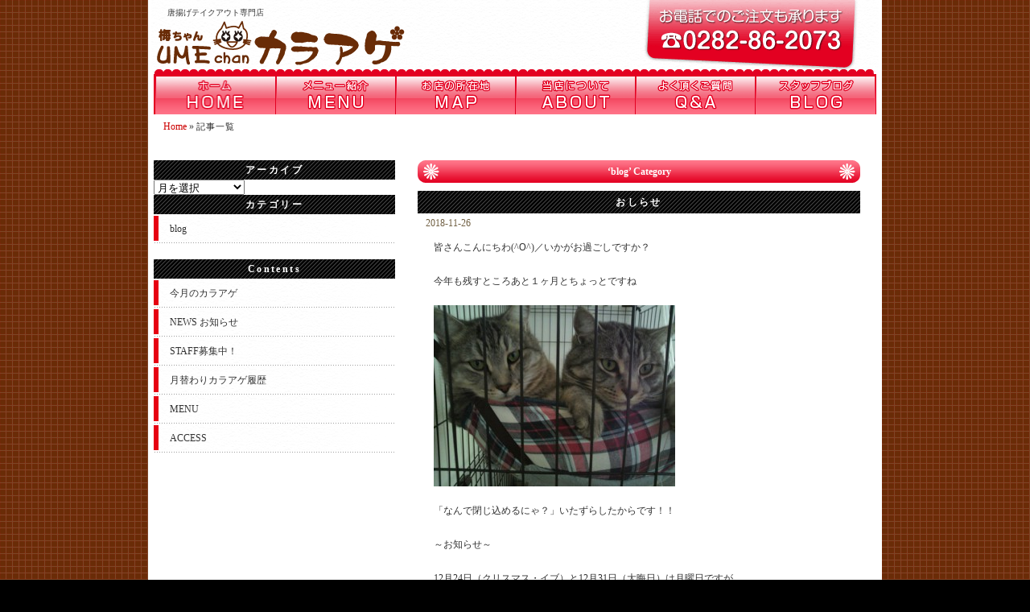

--- FILE ---
content_type: text/html; charset=UTF-8
request_url: http://www.umechan.info/category/blog/page/3/
body_size: 9816
content:
<!DOCTYPE html PUBLIC "-//W3C//DTD XHTML 1.0 Transitional//EN" "http://www.w3.org/TR/xhtml1/DTD/xhtml1-transitional.dtd">
<html xmlns="http://www.w3.org/1999/xhtml" xml:lang="ja" lang="ja">
<head>
<meta http-equiv="Content-Type" content="text/html; charset=UTF-8" />
<meta http-equiv="content-style-type" content="text/css" />
<meta http-equiv="content-script-type" content="text/javascript" />
<meta name="description" content="blog - 唐揚げテイクアウト専門店" />

<!--固定-->
<meta name="keywords" content="梅ちゃんカラアゲ,梅ちゃん唐揚げ,からあげ,カラアゲ,フライドチキン,umechan,うめちゃん,梅ちゃん,唐揚げ宇都宮,宇都宮からあげ,壬生町からあげ,テイクアウト,カラアゲ持ち帰り,栃木,壬生,おもちゃのまち,激安カラアゲ,激ウマ唐揚げ,イタリアンテイクアウト,ライスコロッケ,ペンネ,弁当,オードブル,ヘルシー,宇都宮,お持ち帰り">
<meta name="description" content="UME chan カラアゲは、栃木県にある唐揚げやお惣菜のお持ち帰り専門店です。こだわりの柔らかジューシーからあげや本格イタリアンのおそうざいをテイクアウト出来ます。">
<!--固定-->

<!--for iphone-->
<!--<meta name = "viewport" content = "width=device-width, minimum-scale=1, maximum-scale=1">-->
<meta name="format-detection" content="telephone=no" />
<meta name = "viewport" content = "width=device-width" />
<meta name = "apple-mobile-web-app-capable" content = "yes" />
<!--for iphone-->

<title>Blog | UME chan カラアゲ - Part 3</title>
<link rel="stylesheet" href="http://www.umechan.info/wp-content/themes/umechan/style.css" type="text/css" media="screen" />
<link rel="alternate" type="application/atom+xml" title="UME chan カラアゲ Atom Feed" href="http://www.umechan.info/feed/atom/" />
<link rel="alternate" type="application/rss+xml" title="UME chan カラアゲ RSS Feed" href="http://www.umechan.info/feed/" />
<link rel="pingback" href="http://www.umechan.info/xmlrpc.php" />
<link rel="icon" href="http://www.umechan.info/wp-content/themes/umechan/favicon.ico" />

<!-- All in One SEO Pack 2.2.7.6.2 by Michael Torbert of Semper Fi Web Design[1128,1155] -->
<link rel='prev' href='http://www.umechan.info/category/blog/page/2/' />
<link rel='next' href='http://www.umechan.info/category/blog/page/4/' />

<link rel="canonical" href="http://www.umechan.info/category/blog/page/3/" />
		<script type="text/javascript">
		  var _gaq = _gaq || [];
		  _gaq.push(['_setAccount', 'UA-40040232-1']);
		  _gaq.push(['_trackPageview']);
		  (function() {
		    var ga = document.createElement('script'); ga.type = 'text/javascript'; ga.async = true;
			ga.src = ('https:' == document.location.protocol ? 'https://ssl' : 'http://www') + '.google-analytics.com/ga.js';
		    var s = document.getElementsByTagName('script')[0]; s.parentNode.insertBefore(ga, s);
		  })();
		</script>
<!-- /all in one seo pack -->
<link rel="alternate" type="application/rss+xml" title="UME chan カラアゲ &raquo; blog カテゴリーのフィード" href="http://www.umechan.info/category/blog/feed/" />
<link rel='stylesheet' id='wp-pagenavi-css'  href='http://www.umechan.info/wp-content/plugins/wp-pagenavi/pagenavi-css.css?ver=885c8b30da2e563f818f6b977b61419f' type='text/css' media='all' />
<link rel="EditURI" type="application/rsd+xml" title="RSD" href="http://www.umechan.info/xmlrpc.php?rsd" />
<link rel="wlwmanifest" type="application/wlwmanifest+xml" href="http://www.umechan.info/wp-includes/wlwmanifest.xml" /> 

<script type="text/javascript" src="http://www.umechan.info/wp-content/plugins/wp-lytebox/lytebox.js.php">
</script>
<link rel="stylesheet" href="http://www.umechan.info/wp-content/plugins/wp-lytebox/lytebox.css" type="text/css" media="screen" />
<style type="text/css">
#lbOverlay.grey { background-color: #000; }
#lbOuterContainer.grey { border: 3px solid #888; }
#lbDetailsContainer.grey { border: 3px solid #888; border-top: none; }
#lbPrev.grey:hover, #lbPrev.grey:visited:hover { background: url(http://www.umechan.info/wp-content/plugins/wp-lytebox/images/prev_grey.gif) left 15% no-repeat; }
#lbNext.grey:hover, #lbNext.grey:visited:hover { background: url(http://www.umechan.info/wp-content/plugins/wp-lytebox/images/next_grey.gif) right 15% no-repeat; }
#lbPrev2.grey, #lbNext2.grey, #lbSpacer.grey { color: #333; }
#lbPrev2_Off.grey, #lbNext2_Off.grey { color: #CCC; }
#lbDetailsData.grey { color: #333; }
#lbClose.grey { background: url(http://www.umechan.info/wp-content/plugins/wp-lytebox/images/close_grey.png) no-repeat; }
#lbPlay.grey { background: url(http://www.umechan.info/wp-content/plugins/wp-lytebox/images/play_grey.png) no-repeat; }
#lbPause.grey { background: url(http://www.umechan.info/wp-content/plugins/wp-lytebox/images/pause_grey.png) no-repeat; }</style><script type="text/javascript">
(function(url){
	if(/(?:Chrome\/26\.0\.1410\.63 Safari\/537\.31|WordfenceTestMonBot)/.test(navigator.userAgent)){ return; }
	var addEvent = function(evt, handler) {
		if (window.addEventListener) {
			document.addEventListener(evt, handler, false);
		} else if (window.attachEvent) {
			document.attachEvent('on' + evt, handler);
		}
	};
	var removeEvent = function(evt, handler) {
		if (window.removeEventListener) {
			document.removeEventListener(evt, handler, false);
		} else if (window.detachEvent) {
			document.detachEvent('on' + evt, handler);
		}
	};
	var evts = 'contextmenu dblclick drag dragend dragenter dragleave dragover dragstart drop keydown keypress keyup mousedown mousemove mouseout mouseover mouseup mousewheel scroll'.split(' ');
	var logHuman = function() {
		var wfscr = document.createElement('script');
		wfscr.type = 'text/javascript';
		wfscr.async = true;
		wfscr.src = url + '&r=' + Math.random();
		(document.getElementsByTagName('head')[0]||document.getElementsByTagName('body')[0]).appendChild(wfscr);
		for (var i = 0; i < evts.length; i++) {
			removeEvent(evts[i], logHuman);
		}
	};
	for (var i = 0; i < evts.length; i++) {
		addEvent(evts[i], logHuman);
	}
})('//www.umechan.info/?wordfence_logHuman=1&hid=59526FFA18B3F002DF1CFD408B6E6D51');
</script><script type="text/javascript" src="http://www.umechan.info/wp-content/themes/umechan/script.js"></script>

<!--slide-->
<style type="text/css">
			.iosSlider {
				width: 898px;
				height: 400px;
			}
			
			.iosSlider .slider {
				width: 100%;
				height: 100%;
			}
			
			.iosSlider .slider .item {
				position: relative;
				top: 0;
				left: 0;
				
				width: 898px;
				height: 400px;
				background: #fff;
				margin: 0 0 0 0;
			}
			
			.iosSlider .slider #item1 {
				background: url(http://www.umechan.info/wp-content/themes/umechan/resources/h-slider-1.jpg) no-repeat 0 0;
			}
			
			.iosSlider .slider #item2 {
				background: url(http://www.umechan.info/wp-content/themes/umechan/resources/h-slider-2.jpg) no-repeat 0 0;
			}
			
			.iosSlider .slider #item3 {
				background: url(http://www.umechan.info/wp-content/themes/umechan/resources/h-slider-3.jpg) no-repeat 0 0;
			}
			
			.iosSlider .slider #item4 {
				background: url(http://www.umechan.info/wp-content/themes/umechan/resources/h-slider-4.jpg) no-repeat 0 0;
			}
			
			.iosSlider .slider #item5 {
				background: url(http://www.umechan.info/wp-content/themes/umechan/resources/h-slider-5.jpg) no-repeat 0 0;
			}
		</style>
		
		<!-- jQuery library -->
		<script type="text/javascript" src = "http://www.umechan.info/wp-content/themes/umechan/lib/jquery-1.4.min.js"></script>
		
		<!-- iosSlider plugin -->
		<script src = "http://www.umechan.info/wp-content/themes/umechan/src/jquery.iosslider.js"></script>
		
		<script type="text/javascript">
			$(document).ready(function() {
			
				$('.iosSlider').iosSlider({
					desktopClickDrag: true,
					autoSlide: true,
					autoSlideTimer: 3000
				});
				
			});
		</script>
<!--slide-->

<!--analytics-->
<script>
  (function(i,s,o,g,r,a,m){i['GoogleAnalyticsObject']=r;i[r]=i[r]||function(){
  (i[r].q=i[r].q||[]).push(arguments)},i[r].l=1*new Date();a=s.createElement(o),
  m=s.getElementsByTagName(o)[0];a.async=1;a.src=g;m.parentNode.insertBefore(a,m)
  })(window,document,'script','//www.google-analytics.com/analytics.js','ga');

  ga('create', 'UA-40040232-1', 'umechan.info');
  ga('send', 'pageview');

</script>
<!--analytics-->

</head>
<body onload="MM_preloadImages('http://www.umechan.info/wp-content/themes/umechan/images/menu_over_01.gif','http://www.umechan.info/wp-content/themes/umechan/images/menu_over_02.gif','http://www.umechan.info/wp-content/themes/umechan/images/menu_over_03.gif','http://www.umechan.info/wp-content/themes/umechan/images/menu_over_04.gif','http://www.umechan.info/wp-content/themes/umechan/images/menu_over_05.gif','http://www.umechan.info/wp-content/themes/umechan/images/menu_over_06.gif','http://www.umechan.info/wp-content/themes/umechan/images/menu_over_07.gif')">


<div id="container">
<div id="header">
    <h1>唐揚げテイクアウト専門店</h1>
<a href="http://www.umechan.info"><img src="http://www.umechan.info/wp-content/themes/umechan/images/logo.gif" width="320" height="60" /></a></div>

<ul id="menu">
<li><a href="http://www.umechan.info"><img src="http://www.umechan.info/wp-content/themes/umechan/images/menu_01.gif" alt="ホーム" width="151" height="50" id="Image1" onmouseover="MM_swapImage('Image1','','http://www.umechan.info/wp-content/themes/umechan/images/menu_over_01.gif',1)" onmouseout="MM_swapImgRestore()" /></a></li>
<li><a href="http://www.umechan.info/menu2"><img src="http://www.umechan.info/wp-content/themes/umechan/images/menu_02.gif" alt="メニューのご紹介" width="149" height="50" id="Image2" onmouseover="MM_swapImage('Image2','','http://www.umechan.info/wp-content/themes/umechan/images/menu_over_02.gif',1)" onmouseout="MM_swapImgRestore()" /></a></li>
<li><a href="http://www.umechan.info/map"><img src="http://www.umechan.info/wp-content/themes/umechan/images/menu_03.gif" alt="お店へのアクセス" width="149" height="50" id="Image3" onmouseover="MM_swapImage('Image3','','http://www.umechan.info/wp-content/themes/umechan/images/menu_over_03.gif',1)" onmouseout="MM_swapImgRestore()" /></a></li>
<li><a href="http://www.umechan.info/about"><img src="http://www.umechan.info/wp-content/themes/umechan/images/menu_04.gif" alt="当店について" width="149" height="50" id="Image4" onmouseover="MM_swapImage('Image4','','http://www.umechan.info/wp-content/themes/umechan/images/menu_over_04.gif',1)" onmouseout="MM_swapImgRestore()" /></a></li>
<li><a href="http://www.umechan.info/faq"><img src="http://www.umechan.info/wp-content/themes/umechan/images/menu_05.gif" alt="よくある質問" width="149" height="50" id="Image5" onmouseover="MM_swapImage('Image5','','http://www.umechan.info/wp-content/themes/umechan/images/menu_over_05.gif',1)" onmouseout="MM_swapImgRestore()" /></a></li>
<li><a href="http://www.umechan.info/category/blog"><img src="http://www.umechan.info/wp-content/themes/umechan/images/menu_06.gif" alt="ブログ" name="Image6" width="151" height="50" id="Image6" onmouseover="MM_swapImage('Image6','','http://www.umechan.info/wp-content/themes/umechan/images/menu_over_06.gif',1)" onmouseout="MM_swapImgRestore()" /></a></li>
<!--<li><a href="http://www.umechan.info/link"><img src="http://www.umechan.info/wp-content/themes/umechan/images/menu_07.gif" alt="リンク集" width="129" height="50" id="Image7" onmouseover="MM_swapImage('Image7','','http://www.umechan.info/wp-content/themes/umechan/images/menu_over_07.gif',1)" onmouseout="MM_swapImgRestore()" /></a></li>-->

</ul><div id="contents">
 <div id="pankuzu">　<a href="http://www.umechan.info/">Home</a> &raquo; <strong>記事一覧</strong></div>
  <div id="main">

        
                      <h2 class="pagetitle">&#8216;blog&#8217; Category</h2>
       
                        <h3 id="post-4455"><a href="http://www.umechan.info/">おしらせ</a></h3>
<div id="date">2018-11-26</div>
<p>皆さんこんにちわ(^O^)／いかがお過ごしですか？</p>
<p>今年も残すところあと１ヶ月とちょっとですね</p>
<p><a href="http://www.umechan.info/wp-content/uploads/2018/11/2018111415490001.jpg" rel='lytebox[%e3%81%8a%e3%81%97%e3%82%89%e3%81%9b]'><img class="alignnone size-medium wp-image-4453" alt="2018111415490001" src="http://www.umechan.info/wp-content/uploads/2018/11/2018111415490001-300x225.jpg" width="300" height="225" /></a></p>
<p>「なんで閉じ込めるにゃ？」いたずらしたからです！！</p>
<p>～お知らせ～</p>
<p>12月24日（クリスマス・イブ）と12月31日（大晦日）は月曜日ですが、</p>
<p>休まず営業いたします。　　ご予約お待ちしておりますヽ(=´▽`=)ﾉ</p>
<p>※代休として<span style="color: #ff0000;">12月26日（水）</span>は、<span style="color: #ff0000;">お休み</span>致します。ご了承くださいませ(_ _)</p>
<p>ではまた(^_^)/~</p>
<p>&nbsp;</p>
                        <h3 id="post-4451"><a href="http://www.umechan.info/">ダイソン</a></h3>
<div id="date">2018-11-19</div>
<p>皆さんこんにちわヽ(=´▽`=)ﾉいかがお過ごしですか？</p>
<p>先日、掃除機が壊れたので新しいの買いました～。</p>
<p><a href="http://www.umechan.info/wp-content/uploads/2018/11/2018110809400001.jpg" rel='lytebox[%e3%83%80%e3%82%a4%e3%82%bd%e3%83%b3]'><img class="alignnone size-medium wp-image-4447" alt="2018110809400001" src="http://www.umechan.info/wp-content/uploads/2018/11/2018110809400001-300x225.jpg" width="300" height="225" /></a></p>
<p>ダイソン　コードレス　V10　最高(^o^)v　吸引力ハンパない！！</p>
<p>お掃除が楽しくなりました＼(^o^)／</p>
<p>&nbsp;</p>
                        <h3 id="post-4445"><a href="http://www.umechan.info/">お気に入り♡</a></h3>
<div id="date">2018-11-12</div>
<p>皆さんこんにちわ(^O^)／いかがお過ごしですか？</p>
<p>お久しぶりでございますヽ(=´▽`=)ﾉ　なにかと忙しく更新できませんでしたーε-(´∀｀*)ﾎｯ</p>
<p><span style="color: #000080; font-size: large;"><strong>てんてん</strong></span>のお気に入り腕時計です！</p>
<p><a href="http://www.umechan.info/wp-content/uploads/2018/11/2018110809370000.jpg" rel='lytebox[%e3%81%8a%e6%b0%97%e3%81%ab%e5%85%a5%e3%82%8a%e2%99%a1]'><img class="alignnone size-medium wp-image-4446" alt="2018110809370000" src="http://www.umechan.info/wp-content/uploads/2018/11/2018110809370000-225x300.jpg" width="225" height="300" /></a></p>
<p><span style="font-size: medium;">↑↑↑　ROLEX　GMTマスターⅡ（青赤）</span></p>
<p>メカのことはあまりわかりませんがデザインが好き♡（女子ウケはNG)</p>
<p>何を選ぶにしてもデザイン重視がち(^_^;)なてんてんでした～。。。</p>
<p>ではまた(^_^)/~</p>
<p>&nbsp;</p>
<p>&nbsp;</p>
                        <h3 id="post-4414"><a href="http://www.umechan.info/">お知らせ③</a></h3>
<div id="date">2018-09-17</div>
<p>皆さんこんにちわ(^O^)／いかがお過ごしですか？<span style="font-size: large; color: #000080;"><strong>てんてん</strong></span>です！</p>
<p><span style="font-size: large; color: #0000ff;">ちびっこのみんな～！朗報だよっ！！</span></p>
<p>10月から<span style="font-size: large; color: #ff0000;">『ちびっこじゃんけん大会』<span style="background-color: #ff6600;"> </span></span><span style="color: #ffffff; font-size: large; background-color: #ff0000;"><span style="background-color: #ff6600;"><strong>毎日</strong> </span><span style="background-color: #ffffff;"> </span></span>やるよー(*˘︶˘*).｡.:*♡</p>
<p>12歳以下のちびっこが、UMEchanカラアゲを<span style="font-size: x-large; color: #ff0000;"><strong>5</strong></span>個以上 買うと<span style="font-size: medium;"><strong><span style="color: #ff9900;">じゃんけんできるよ♪</span></strong></span> 勝ったらUMEchanカラアゲ<span style="font-size: x-large;"><strong><span style="color: #ff0000;">1</span></strong></span>個GET!　負けてもお菓子GET!だよ！！！</p>
<p><span style="font-size: large; color: #0000ff;">みんなの挑戦待ってるよー！(-д☆)ｷﾗｯｰ°</span></p>
<p><span style="font-size: medium; color: #ff0000;">※お電話予約の際はじゃんけん希望とお伝え下さい。</span>（取りにいらしてからだと揚げ時間を要するので！）</p>
                        <h3 id="post-4410"><a href="http://www.umechan.info/">はまりました♪</a></h3>
<div id="date">2018-09-14</div>
<p>皆さんこんにちわ(^o^)いかがお過ごしですか？<span style="font-size: large; color: #000080;"><strong>てんてん</strong></span>です！</p>
<p>最近、サカナクションにハマってしまいました～</p>
<p>テレビ番組でたまたま『新宝島』という曲を聴いてとても気になってしまって</p>
<p>思わず、魚図鑑ってアルバムをNETで注文！</p>
<p><a href="http://www.umechan.info/wp-content/uploads/2018/09/RS^ADBddgcMQ_sPgRJCpM40V9Lj53wuUQ-.jpg" rel='lytebox[%e3%81%af%e3%81%be%e3%82%8a%e3%81%be%e3%81%97%e3%81%9f%e2%99%aa]'><img class="alignnone size-full wp-image-4409" alt="RS=^ADBddgcMQ_sPgRJCpM40V9Lj53wuUQ-" src="http://www.umechan.info/wp-content/uploads/2018/09/RS^ADBddgcMQ_sPgRJCpM40V9Lj53wuUQ-.jpg" width="268" height="268" /></a></p>
<p>最高です！毎日ヘビロテしてまーすヾ(*´∀｀*)ﾉｷｬｯｷｬ</p>
<p>おすすめです！！　みなさんも聴いてみてください！(*˘︶˘*).｡.:*♡</p>
<p>ではまた(^_^)/~</p>
<p>&nbsp;</p>
                        <h3 id="post-4404"><a href="http://www.umechan.info/">お知らせ②</a></h3>
<div id="date">2018-09-10</div>
<address>みなさんこんにちわ(^o^)いかがお過ごしですか？</address>
<address>今日は臨時休業のおせらせですm(_ _)m</address>
<address><span style="font-size: xx-large;"><strong>９</strong></span><span style="font-size: large;"><strong>月</strong></span><span style="font-size: xx-large;"><strong>22</strong></span><span style="font-size: large;"><strong>日</strong><strong>（土）</strong></span><span style="font-size: medium;">は都合により　</span></address>
<address><span style="font-size: xx-large; color: #ff0000;"><strong>臨時休業</strong></span><span style="font-size: medium;">いたします。</span></address>
<address>ご迷惑をおかけして申し訳ありませんが、ご了承くださいませ・ω・</address>
<address> </address>
<address> </address>
                        <h3 id="post-4392"><a href="http://www.umechan.info/">お知らせ</a></h3>
<div id="date">2018-09-03</div>
<p>みなさんこんにちわ(*ﾟ∀ﾟ)いかがお過ごしですか？<span style="font-size: medium; color: #0000ff;"><strong>てんてん</strong></span>です！</p>
<p>いや～久しぶりの更新になっちゃいました(*&gt;_&lt;*)ﾉ8月は何かと忙しくて・・・</p>
<p>&nbsp;</p>
<p>今日は、重大なお知らせがあります∠( ﾟдﾟ)／</p>
<p>なんと！　MENUからペンネが無くなります！！</p>
<p>フライドポテトも無くなります！！（シャカシャカポテトも）</p>
<p>9月30日をもって販売終了です(T_T)</p>
<p>いろいろ考えた結果です(T_T)ご了承くださいませ m(_ _;)m</p>
<p>その代りに！<span style="font-size: large; color: #ff0000;"><span style="color: #000000; font-size: small;">10月～</span> </span><span style="background-color: #ffffff; color: #008000; font-size: small;"><strong>のり塩カラアゲ</strong></span>と<span style="color: #800000; font-size: small;"><strong>ごまポン酢だれカラアゲ</strong></span><span style="color: #800000;"><span style="color: #000000;">が</span></span></p>
<p><span style="color: #800000;"><span style="color: #000000;">グランドメニューに加わります。いつでもコノ人気TOP<span style="font-size: medium; color: #ff0000;">２</span>のカラアゲが</span></span></p>
<p><span style="color: #800000;"><span style="color: #000000;">お選びいただけますよー♡　</span></span></p>
<p><span style="color: #800000;"><span style="color: #000000;">フライドポテトは<span style="font-size: small; color: #ff0000;"><strong>ハッシュドポテト</strong></span>に世代交代します！</span></span></p>
<p>今までペンネやフライドポテトを買って頂いたお客様申し訳ございません＿|￣|○</p>
<p>そして　ありがとうございましたm(_ _)m</p>
<p>これからもUMEchanカラアゲは発展し続けて参りますので宜しくお願い致します。</p>
<p>&nbsp;</p>
<p>&nbsp;</p>
                        <h3 id="post-4377"><a href="http://www.umechan.info/">暑すぎぃ～～～～～</a></h3>
<div id="date">2018-07-23</div>
<p>みなさんこんにちは(*ﾟ∀ﾟ)いかがお過ごしですか？</p>
<p><span style="color: #000080; font-size: large;"><strong>てんてん</strong></span>です∠( ﾟдﾟ)／　しかし暑いっ٩(๑`^´๑)۶</p>
<p>↓↓↓こちらの先生方は、涼しいところでお昼寝しています。</p>
<p><img class="alignnone size-medium wp-image-4047" alt="2017071914250000" src="http://www.umechan.info/wp-content/uploads/2017/11/2017071914250000-300x225.jpg" width="300" height="225" /></p>
<p>揚げ物屋にはツライ季節っす(-_-)マジで！！</p>
<p><span style="font-size: large; color: #ff0000;">そんな中でもお盆は休まずやっちゃいます∠( ﾟдﾟ)</span></p>
<p><span style="font-size: x-large; color: #0000ff;">8月13日は月曜ですが営業しますよ～♪</span></p>
<p><span style="font-size: large; color: #ff00ff;">ご予約承ります！！(*ﾟ∀ﾟ)</span></p>
<p>お盆は毎年混雑しますのでご予約頂いた方が待たずにお買い求めいただけます！！</p>
<p>&nbsp;</p>
<p>&nbsp;</p>
                        <h3 id="post-4373"><a href="http://www.umechan.info/">かえたんの夏休み♪</a></h3>
<div id="date">2018-07-20</div>
<p>みなさんこんにちは～<span style="font-size: small; color: #ff6600;">かえたん</span>です！</p>
<p>毎日めっちゃ暑いですね(TдT)</p>
<p>夏休みに入ったので髪色を変えてきましたっ！！</p>
<p><img class="alignnone size-medium wp-image-4371" alt="image1" src="http://www.umechan.info/wp-content/uploads/2018/07/image11-300x300.jpeg" width="300" height="300" /></p>
<p>なんと<span style="color: #ff0000;">6時間</span>かかりました！！！<span style="color: #0000ff;">(T_T)</span></p>
<p>今回の髪色は人生で一度はやってみたかった<span style="font-size: medium; color: #ff00ff;">ユニコーンカラー</span>です。</p>
<p><img class="alignnone size-medium wp-image-4372" alt="image2" src="http://www.umechan.info/wp-content/uploads/2018/07/image21-300x300.jpeg" width="300" height="300" /></p>
<p>私は<span style="color: #ff00ff;">ピンク</span>と<span style="color: #800080;">ムラサキ</span>を入れてもらいました！</p>
<p>めっちゃ可愛くて気に入っています（すでに色落ちしていますが…笑）</p>
<p>&nbsp;</p>
                        <h3 id="post-4362"><a href="http://www.umechan.info/">ついに…！！！</a></h3>
<div id="date">2018-07-07</div>
<p><span style="font-size: large; color: #ff0000;"><strong>祝！！</strong></span></p>
<p>インスタグラム始めました＼(^o^)／</p>
<p>お店の情報や今月のカラアゲのお知らせなど</p>
<p>UMEchanカラアゲのことが盛り沢山！！</p>
<p>フォローしていただいたお客様に<span style="font-size: medium;"><strong><span style="color: #00ccff;">７月限定！！</span></strong></span></p>
<p>お買い上げの合計から<strong><span style="color: #ff0000; font-size: large;">５％OFF</span></strong>させていただきます！！</p>
<p>※ただし、<span style="text-decoration: underline; color: #ff0000;">フォロー画面を提示していただいたお客様限定</span>です。</p>
<p>UMEchanカラアゲのアカウントはこちらから↓</p>
<p><a href="http://instagram.com/umechan.ne.jp">http://instagram.com/umechan.ne.jp</a></p>
        
    
<div id="next">

	<div class='wp-pagenavi'>
<span class='pages'>3 / 27</span><a class="previouspostslink" rel="prev" href="http://www.umechan.info/category/blog/page/2/">&laquo;</a><a class="page smaller" href="http://www.umechan.info/category/blog/">1</a><a class="page smaller" href="http://www.umechan.info/category/blog/page/2/">2</a><span class='current'>3</span><a class="page larger" href="http://www.umechan.info/category/blog/page/4/">4</a><a class="page larger" href="http://www.umechan.info/category/blog/page/5/">5</a><span class='extend'>...</span><a class="larger page" href="http://www.umechan.info/category/blog/page/10/">10</a><a class="larger page" href="http://www.umechan.info/category/blog/page/20/">20</a><span class='extend'>...</span><a class="nextpostslink" rel="next" href="http://www.umechan.info/category/blog/page/4/">&raquo;</a><a class="last" href="http://www.umechan.info/category/blog/page/27/">最後 &raquo;</a>
</div>       </div>
	    </div>

      <div id="side">
<h3>アーカイブ</h3>		<select name="archive-dropdown" onchange='document.location.href=this.options[this.selectedIndex].value;'> <option value="">月を選択</option> 	<option value='http://www.umechan.info/2025/12/'> 2025年12月 &nbsp;(1)</option>
	<option value='http://www.umechan.info/2024/10/'> 2024年10月 &nbsp;(1)</option>
	<option value='http://www.umechan.info/2023/09/'> 2023年9月 &nbsp;(1)</option>
	<option value='http://www.umechan.info/2023/08/'> 2023年8月 &nbsp;(1)</option>
	<option value='http://www.umechan.info/2023/06/'> 2023年6月 &nbsp;(1)</option>
	<option value='http://www.umechan.info/2022/12/'> 2022年12月 &nbsp;(1)</option>
	<option value='http://www.umechan.info/2022/07/'> 2022年7月 &nbsp;(1)</option>
	<option value='http://www.umechan.info/2022/05/'> 2022年5月 &nbsp;(3)</option>
	<option value='http://www.umechan.info/2022/01/'> 2022年1月 &nbsp;(1)</option>
	<option value='http://www.umechan.info/2019/09/'> 2019年9月 &nbsp;(1)</option>
	<option value='http://www.umechan.info/2019/03/'> 2019年3月 &nbsp;(2)</option>
	<option value='http://www.umechan.info/2019/01/'> 2019年1月 &nbsp;(3)</option>
	<option value='http://www.umechan.info/2018/12/'> 2018年12月 &nbsp;(3)</option>
	<option value='http://www.umechan.info/2018/11/'> 2018年11月 &nbsp;(3)</option>
	<option value='http://www.umechan.info/2018/09/'> 2018年9月 &nbsp;(4)</option>
	<option value='http://www.umechan.info/2018/07/'> 2018年7月 &nbsp;(4)</option>
	<option value='http://www.umechan.info/2018/06/'> 2018年6月 &nbsp;(1)</option>
	<option value='http://www.umechan.info/2018/05/'> 2018年5月 &nbsp;(4)</option>
	<option value='http://www.umechan.info/2018/04/'> 2018年4月 &nbsp;(4)</option>
	<option value='http://www.umechan.info/2018/03/'> 2018年3月 &nbsp;(3)</option>
	<option value='http://www.umechan.info/2018/02/'> 2018年2月 &nbsp;(2)</option>
	<option value='http://www.umechan.info/2018/01/'> 2018年1月 &nbsp;(7)</option>
	<option value='http://www.umechan.info/2017/12/'> 2017年12月 &nbsp;(4)</option>
	<option value='http://www.umechan.info/2017/11/'> 2017年11月 &nbsp;(4)</option>
	<option value='http://www.umechan.info/2017/10/'> 2017年10月 &nbsp;(3)</option>
	<option value='http://www.umechan.info/2017/09/'> 2017年9月 &nbsp;(3)</option>
	<option value='http://www.umechan.info/2017/08/'> 2017年8月 &nbsp;(6)</option>
	<option value='http://www.umechan.info/2017/07/'> 2017年7月 &nbsp;(9)</option>
	<option value='http://www.umechan.info/2017/06/'> 2017年6月 &nbsp;(6)</option>
	<option value='http://www.umechan.info/2017/05/'> 2017年5月 &nbsp;(5)</option>
	<option value='http://www.umechan.info/2017/04/'> 2017年4月 &nbsp;(4)</option>
	<option value='http://www.umechan.info/2017/03/'> 2017年3月 &nbsp;(6)</option>
	<option value='http://www.umechan.info/2017/02/'> 2017年2月 &nbsp;(5)</option>
	<option value='http://www.umechan.info/2017/01/'> 2017年1月 &nbsp;(4)</option>
	<option value='http://www.umechan.info/2016/12/'> 2016年12月 &nbsp;(3)</option>
	<option value='http://www.umechan.info/2016/11/'> 2016年11月 &nbsp;(5)</option>
	<option value='http://www.umechan.info/2016/10/'> 2016年10月 &nbsp;(4)</option>
	<option value='http://www.umechan.info/2016/09/'> 2016年9月 &nbsp;(6)</option>
	<option value='http://www.umechan.info/2016/08/'> 2016年8月 &nbsp;(6)</option>
	<option value='http://www.umechan.info/2016/07/'> 2016年7月 &nbsp;(3)</option>
	<option value='http://www.umechan.info/2016/06/'> 2016年6月 &nbsp;(4)</option>
	<option value='http://www.umechan.info/2016/05/'> 2016年5月 &nbsp;(4)</option>
	<option value='http://www.umechan.info/2016/04/'> 2016年4月 &nbsp;(5)</option>
	<option value='http://www.umechan.info/2016/03/'> 2016年3月 &nbsp;(5)</option>
	<option value='http://www.umechan.info/2016/02/'> 2016年2月 &nbsp;(3)</option>
	<option value='http://www.umechan.info/2016/01/'> 2016年1月 &nbsp;(3)</option>
	<option value='http://www.umechan.info/2015/12/'> 2015年12月 &nbsp;(1)</option>
	<option value='http://www.umechan.info/2015/11/'> 2015年11月 &nbsp;(3)</option>
	<option value='http://www.umechan.info/2015/10/'> 2015年10月 &nbsp;(4)</option>
	<option value='http://www.umechan.info/2015/09/'> 2015年9月 &nbsp;(2)</option>
	<option value='http://www.umechan.info/2015/08/'> 2015年8月 &nbsp;(2)</option>
	<option value='http://www.umechan.info/2015/07/'> 2015年7月 &nbsp;(5)</option>
	<option value='http://www.umechan.info/2015/06/'> 2015年6月 &nbsp;(3)</option>
	<option value='http://www.umechan.info/2015/05/'> 2015年5月 &nbsp;(3)</option>
	<option value='http://www.umechan.info/2015/04/'> 2015年4月 &nbsp;(3)</option>
	<option value='http://www.umechan.info/2015/03/'> 2015年3月 &nbsp;(2)</option>
	<option value='http://www.umechan.info/2015/02/'> 2015年2月 &nbsp;(2)</option>
	<option value='http://www.umechan.info/2015/01/'> 2015年1月 &nbsp;(4)</option>
	<option value='http://www.umechan.info/2014/12/'> 2014年12月 &nbsp;(3)</option>
	<option value='http://www.umechan.info/2014/11/'> 2014年11月 &nbsp;(3)</option>
	<option value='http://www.umechan.info/2014/10/'> 2014年10月 &nbsp;(2)</option>
	<option value='http://www.umechan.info/2014/09/'> 2014年9月 &nbsp;(2)</option>
	<option value='http://www.umechan.info/2014/08/'> 2014年8月 &nbsp;(4)</option>
	<option value='http://www.umechan.info/2014/07/'> 2014年7月 &nbsp;(4)</option>
	<option value='http://www.umechan.info/2014/06/'> 2014年6月 &nbsp;(3)</option>
	<option value='http://www.umechan.info/2014/05/'> 2014年5月 &nbsp;(4)</option>
	<option value='http://www.umechan.info/2014/04/'> 2014年4月 &nbsp;(1)</option>
	<option value='http://www.umechan.info/2014/03/'> 2014年3月 &nbsp;(2)</option>
	<option value='http://www.umechan.info/2014/02/'> 2014年2月 &nbsp;(3)</option>
	<option value='http://www.umechan.info/2014/01/'> 2014年1月 &nbsp;(3)</option>
	<option value='http://www.umechan.info/2013/12/'> 2013年12月 &nbsp;(3)</option>
	<option value='http://www.umechan.info/2013/11/'> 2013年11月 &nbsp;(3)</option>
	<option value='http://www.umechan.info/2013/10/'> 2013年10月 &nbsp;(3)</option>
	<option value='http://www.umechan.info/2013/09/'> 2013年9月 &nbsp;(4)</option>
	<option value='http://www.umechan.info/2013/08/'> 2013年8月 &nbsp;(5)</option>
	<option value='http://www.umechan.info/2013/07/'> 2013年7月 &nbsp;(4)</option>
	<option value='http://www.umechan.info/2013/06/'> 2013年6月 &nbsp;(7)</option>
	<option value='http://www.umechan.info/2013/05/'> 2013年5月 &nbsp;(3)</option>
	<option value='http://www.umechan.info/2013/04/'> 2013年4月 &nbsp;(1)</option>
 </select>
<h3>カテゴリー</h3>		<ul>
	<li class="cat-item cat-item-2 current-cat"><a href="http://www.umechan.info/category/blog/" title="blog に含まれる投稿をすべて表示">blog</a>
</li>
		</ul>
<h3>Contents</h3>		<ul>
			<li class="page_item page-item-490"><a href="http://www.umechan.info/link/">今月のカラアゲ</a>
<ul class='children'>
	<li class="page_item page-item-1514"><a href="http://www.umechan.info/link/%e3%81%8a%e7%9f%a5%e3%82%89%e3%81%9b-2/">NEWS お知らせ</a></li>
	<li class="page_item page-item-1229"><a href="http://www.umechan.info/link/%e3%81%8a%e7%9f%a5%e3%82%89%e3%81%9b/">STAFF募集中！</a></li>
	<li class="page_item page-item-1081"><a href="http://www.umechan.info/link/%e6%9c%88%e6%9b%bf%e3%82%8f%e3%82%8a%e3%82%ab%e3%83%a9%e3%82%a2%e3%82%b2/">月替わりカラアゲ履歴</a></li>
	<li class="page_item page-item-1251"><a href="http://www.umechan.info/link/menu2/">MENU</a></li>
	<li class="page_item page-item-14"><a href="http://www.umechan.info/link/map/">ACCESS</a></li>
</ul>
</li>
		</ul>
		</div>
  <!--/side end-->

<div id="footer">Copyright(c) 2018 <a href="http://www.umechan.info">UME chan カラアゲ</a> All Rights Reserved.<br />
栃木県下都賀郡壬生町幸町4-8-18 パールハイツ82　<img src="http://www.umechan.info/wp-includes/images/rss.png" alt="RSS配信" width="14" height="14" /> <a href="http://www.umechan.info/feed/rss/">RSS</a>
</div></div></div>
</body>
</html>


--- FILE ---
content_type: text/css
request_url: http://www.umechan.info/wp-content/themes/umechan/style.css
body_size: 2816
content:
@charset "utf-8";

@media screen and (max-device-width: 480px) {
body {
-webkit-text-size-adjust: none; /* iPhone */
}
}

/*サイト全般設定*/
body {
	font-family: "メイリオ", "ＭＳ Ｐゴシック", Osaka, "ヒラギノ角ゴ Pro W3";
	font-size: 75%;
	line-height: 2;
	color: #333333;
	margin: 0px;
	padding: 0px;
	text-align: center;
	background: #000000 url(images/bg.gif);
}

textarea {
	font-size: 11px;
}

h1,h2,h3,p,ul,li{
	margin: 0px;
	padding: 0px;
}
ul{
	list-style-type: none;
}
a {
	color: #cc0000;
	text-decoration: none;
}
a:hover {
	color: #ff6600;
text-decoration: underline
}
img {
	border: none;
}
.look {
	background: #e7e5de;
}



/*リンク画像にカーソルがのった時の半透明設定
---------------------------------------------------------------------------------------*/
#contents a:hover img {
filter: Alpha(opacity=80);
opacity: 0.8; /*firefox safari*/
}



/*商品テーブル
---------------------------------------------------------------------------------------*/
.box {
	margin: 10px auto 20px;
}
.box img {
	padding: 4px;				/*商品画像とフチ線の間にある白い余白*/
	border: 1px solid #CCCCCC;	/*ボックスのグレー色のフチ設定。solidは直線という意味。dottedとかにすると可愛くなります。*/
	margin: 2px;
}
.box td {
	vertical-align: top;
	text-align: center;
	font-size: 10px;
	padding-bottom: 0.5em;
}
.box a {
	text-decoration: none;
}
.box a:hover img {
	border: 1px solid #333333;	/*カーソルオーバー時のボックスのフチ色（黒色）設定*/
}




/*コンテナー
---------------------------------------------------------------------------------------*/
#container {
	background: #FFFFFF;
	text-align: left;
	width: 904px;
	margin-right: auto;
	margin-left: auto;
	padding-right: 4px;
	padding-left: 4px;
}



/*ヘッダー
---------------------------------------------------------------------------------------*/
#header {
	background: url(images/header_bg.gif) no-repeat;
	height: 92px;
}
#header h1 {
	font-size: 10px;
	line-height: 1.2em;
	font-weight: normal;	/*通常の文字の太さに設定。もし太字にしたいならこの１行を削除する*/
	padding-left: 20px;
	padding-top: 10px;
}



/*メインメニュー
---------------------------------------------------------------------------------------
■画像なのでdisplay:inlineでもいいんですが、ビルダー編集画面で縦に並ぶので今回はfloat処理
---------------------------------------------------------------------------------------*/
ul#menu {
	width: 898px;
	margin-right: auto;
	margin-left: auto;
}
ul#menu li {
	float: left;
}
ul#menu img {
	vertical-align: bottom;
}



/*コンテンツ
---------------------------------------------------------------------------------------*/
#contents {
	clear: left;	/*メニューのfloat処理をここでクリア*/
	width: 898px;
	padding-top: 3px;
	margin-right: auto;
	margin-left: auto;
}



/*メイン（右側）コンテンツ
---------------------------------------------------------------------------------------*/
#main {
	float: right;
	width: 550px;
	display: inline;
	margin-right: 20px;
	padding-top: 30px;
	padding-bottom: 100px;
}
#main h2 {
	font-size: 100%;
	background: #000000 url(images/h2_bg.gif) no-repeat;	/*h2の背景画像設定*/
	color: #FFFFFF;		/*h2の文字色（ここでは白）*/
	text-align: center;	/*h2の文字のセンタリング（中央よせ）。もし左よせがよければこの１行を削除する。*/
	line-height: 28px;
}
#main p {
	padding: 0.5em 20px 1em;	/*メインコンテンツ内の段落タグ<p>設定*/
}



/*サイド（左側）コンテンツ
---------------------------------------------------------------------------------------*/
#side {
	float: left;
	width: 300px;
	padding-top: 30px;
	padding-bottom: 100px;
}
#side h3 {
	font-size: 100%;
	background: #000000 url(images/h3_bg.gif);	/*h3の背景画像設定*/
	color: #FFFFFF;			/*h3の文字色（ここでは白）*/
	letter-spacing: 0.2em;	/*文字間隔をほんの気持ち広げる設定。通常にしたいなら、この１行を削除する。*/
	text-align: center;		/*h3の文字のセンタリング（中央よせ）。もし左よせがよければこの１行を削除する。*/
}
#side p {
	padding: 0px 10px 1em;	/*サイドコンテンツ内の段落タグ<p>設定*/
}



/*サイドメニュー
---------------------------------------------------------------------------------------*/
#side ul{
	margin-bottom: 20px;
}
#side ul li a {
	line-height: 36px;
	background: url(images/submenu_bg.gif) no-repeat;	/*サイドメニューの背景画像*/
	height: 36px;
	width: 280px;
	padding-left: 20px;
	display: block;
	color: #333333;
	text-decoration: none;
}
#side ul li a:hover {
	background: url(images/submenu_bg_over.gif) no-repeat;	/*カーソルオーバー時のサイドメニューの背景画像*/
	color: #333333;
}



/*フッター
---------------------------------------------------------------------------------------*/
#footer {
	clear: both;			/*mainとsideのフロート処理解除*/
	width: 100%;
	background: #000000;	/*フッターの背景色*/
	text-align: center;		/*文字のセンタリング*/
	color: #FFFFFF;			/*文字色*/
}
#footer a {
	color: #FFFFFF;
}
	border-bottom-style: none;
	border-left-style: none;
}

#pankuzu {
	margin-bottom: 5px;
	border-bottom-width: 1px;
	border-bottom-style: dotted;
	border-bottom-color: #000000;
	font-size: 10px;
	line-height: 16px;
	color: #999999;
	padding-top: 10px;
	padding-right: 10px;
	padding-bottom: 0px;

}
#pankuzu strong {
	font-weight: normal;
	color: #242424;
	font-size: 11px;
	letter-spacing: 1px;
}
.img_left {
	float: left;
	padding: 2px;
	margin-top: 5px;
	margin-right: 20px;
	margin-bottom: 10px;
	margin-left: 10px;
	border: 1px solid #EDECE9;
}
.img_right {
	float: right;
	padding: 2px;
	margin-top: 5px;
	margin-right: 10px;
	margin-bottom: 10px;
	margin-left: 20px;
	border: 1px solid #EDECE9;
}


#navigation {
	padding:5px 20px;
	text-align:Center;
	}

#s{
border: solid 1px #aaaaaa;
  width:180px;
  height:18px;
  margin-top: 15px;
  margin-bottom: 15px;
}
#next {
	font-size: 12px;
	text-align: center;
	margin-top: 15px;
	padding-top: 15px;
	border-top-width: 1px;
	border-top-style: dotted;
	border-top-color: #CCCCCC;
	color: #505050;
	padding-bottom: 20px;
}

#date {
	font-size:12px;
	font-weight:normal;
	padding-left: 10px;
	color:#705F42;
	}

#date a {
	color:#fff;
	}

blockquote { margin:0 0 1em 0; padding:15px 20px 15px 20px; border:1px solid #aaaaaa; background:#dedede;}
blockquote p { margin:0 0 5px 0; }
.quote_bottom { height:30px; background:#dedede; }

.dl.dl_link {
	padding: 10px;
	border-bottom-width: 1px;
	border-bottom-style: solid;
	border-bottom-color: #aaaaaa;

}
.dl_link dt {
	font-size: 16px;
	border-bottom-width: 1px;
	border-bottom-style: dotted;
	border-bottom-color: #aaaaaa;
	margin-bottom: 7px;
	background-image: url(images/li.gif);
	background-repeat: no-repeat;
	background-position: left center;
	font-weight: bold;
	padding-left: 20px;
}
.dl_link dd {
	font-size: 13px;
	padding-right: 30px;

}
a:hover img {
        filter: Alpha(opacity=70);
        opacity: 0.8; /*firefox safari*/
}
#main h3 {
	font-size: 100%;
	background: #1D9A02 url(images/h3_bg.gif);	/*h3の背景画像設定*/
	color: #FFFFFF;		/*h2の文字色（ここでは白）*/
	margin-top: 10px;
	line-height: 28px;
	letter-spacing: 0.2em;	/*文字間隔をほんの気持ち広げる設定。通常にしたいなら、この１行を削除する。*/
	text-align: center;		/*h3の文字のセンタリング（中央よせ）。もし左よせがよければこの１行を削除する。*/
}

#main h3 a{
	color: #FFFFFF;		/*h2の文字色（ここでは白）*/
text-decoration: none;

}
#main h3 a:hover {
	color: #FF8300;
}
.alignleft {
	float: left;
	padding-top: 2px;
	padding-right: 5px;
	padding-bottom: 2px;
	padding-left: 5px;
	border-top-width: 10px;
	border-right-width: 20px;
	border-bottom-width: 10px;
	border-left-width: 10px;
	border-top-style: solid;
	border-right-style: solid;
	border-bottom-style: solid;
	border-left-style: solid;
	border-top-color: #FFFFFF;
	border-right-color: #FFFFFF;
	border-bottom-color: #FFFFFF;
	border-left-color: #FFFFFF;

}
.alignright {
	float: right;
	padding-top: 2px;
	padding-right: 5px;
	padding-bottom: 2px;
	padding-left: 5px;
	border-top-width: 10px;
	border-right-width: 10px;
	border-bottom-width: 10px;
	border-left-width: 20px;
	border-top-style: solid;
	border-right-style: solid;
	border-bottom-style: solid;
	border-left-style: solid;
	border-top-color: #FFFFFF;
	border-right-color: #FFFFFF;
	border-bottom-color: #FFFFFF;
	border-left-color: #FFFFFF;
}
.aligncenter,
div.aligncenter {
   display: block;
   margin-left: auto;
   margin-right: auto;
}

.indextext {
	font-size: 120%;
	letter-spacing: 0.2em;	/*文字間隔をほんの気持ち広げる設定。通常にしたいなら、この１行を削除する。*/
/*	text-align: center;		/*h3の文字のセンタリング（中央よせ）。もし左よせがよければこの１行を削除する。*/
}

--- FILE ---
content_type: text/plain
request_url: https://www.google-analytics.com/j/collect?v=1&_v=j102&a=691750197&t=pageview&_s=1&dl=http%3A%2F%2Fwww.umechan.info%2Fcategory%2Fblog%2Fpage%2F3%2F&ul=en-us%40posix&dt=Blog%20%7C%20UME%20chan%20%E3%82%AB%E3%83%A9%E3%82%A2%E3%82%B2%20-%20Part%203&sr=1280x720&vp=1280x720&_utma=12625459.1741950196.1768719414.1768719414.1768719414.1&_utmz=12625459.1768719414.1.1.utmcsr%3D(direct)%7Cutmccn%3D(direct)%7Cutmcmd%3D(none)&_utmht=1768719414161&_u=IQBCAAABAAAAACAAI~&jid=521612233&gjid=2038787463&cid=1741950196.1768719414&tid=UA-40040232-1&_gid=683179412.1768719414&_r=1&_slc=1&z=104960352
body_size: -284
content:
2,cG-EDBN5RJ6NT